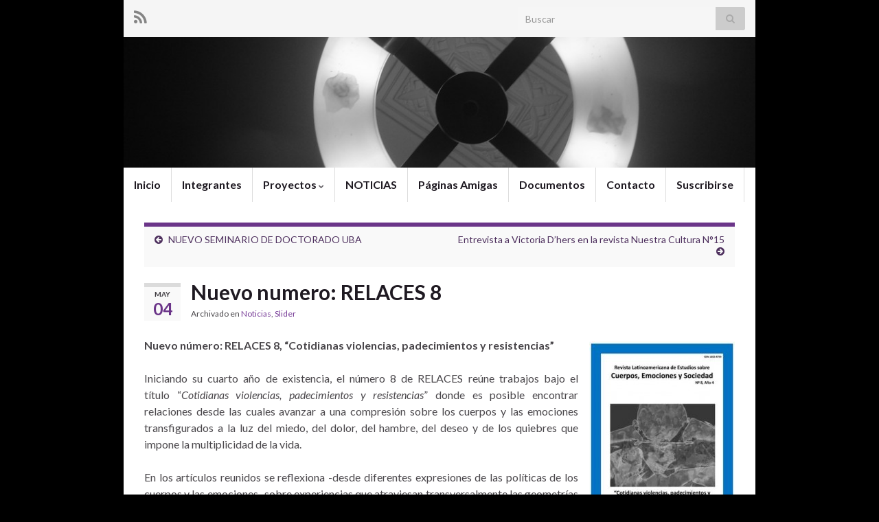

--- FILE ---
content_type: text/html; charset=UTF-8
request_url: http://cuerposyemociones.com.ar/nuevo-numero-relaces-8
body_size: 11017
content:
<!DOCTYPE html><!--[if IE 7]>
<html class="ie ie7" lang="es" prefix="og: http://ogp.me/ns#">
<![endif]-->
<!--[if IE 8]>
<html class="ie ie8" lang="es" prefix="og: http://ogp.me/ns#">
<![endif]-->
<!--[if !(IE 7) & !(IE 8)]><!-->
<html lang="es" prefix="og: http://ogp.me/ns#">
<!--<![endif]-->
    <head>
        <meta charset="UTF-8">
        <meta http-equiv="X-UA-Compatible" content="IE=edge">
        <meta name="viewport" content="width=device-width, initial-scale=1">
        <title>Nuevo numero: RELACES 8 &#8211; Grupo de Estudios Sociales sobre las Emociones y los Cuerpos</title>
<meta name='robots' content='max-image-preview:large' />
	<style>img:is([sizes="auto" i], [sizes^="auto," i]) { contain-intrinsic-size: 3000px 1500px }</style>
	<link rel="alternate" type="application/rss+xml" title="Grupo de Estudios Sociales sobre las Emociones y los Cuerpos &raquo; Feed" href="http://cuerposyemociones.com.ar/feed" />
<link rel="alternate" type="application/rss+xml" title="Grupo de Estudios Sociales sobre las Emociones y los Cuerpos &raquo; Feed de los comentarios" href="http://cuerposyemociones.com.ar/comments/feed" />
<link rel="alternate" type="application/rss+xml" title="Grupo de Estudios Sociales sobre las Emociones y los Cuerpos &raquo; Comentario Nuevo numero: RELACES 8 del feed" href="http://cuerposyemociones.com.ar/nuevo-numero-relaces-8/feed" />
<script type="text/javascript">
/* <![CDATA[ */
window._wpemojiSettings = {"baseUrl":"https:\/\/s.w.org\/images\/core\/emoji\/16.0.1\/72x72\/","ext":".png","svgUrl":"https:\/\/s.w.org\/images\/core\/emoji\/16.0.1\/svg\/","svgExt":".svg","source":{"concatemoji":"http:\/\/cuerposyemociones.com.ar\/wp-includes\/js\/wp-emoji-release.min.js?ver=6.8.3"}};
/*! This file is auto-generated */
!function(s,n){var o,i,e;function c(e){try{var t={supportTests:e,timestamp:(new Date).valueOf()};sessionStorage.setItem(o,JSON.stringify(t))}catch(e){}}function p(e,t,n){e.clearRect(0,0,e.canvas.width,e.canvas.height),e.fillText(t,0,0);var t=new Uint32Array(e.getImageData(0,0,e.canvas.width,e.canvas.height).data),a=(e.clearRect(0,0,e.canvas.width,e.canvas.height),e.fillText(n,0,0),new Uint32Array(e.getImageData(0,0,e.canvas.width,e.canvas.height).data));return t.every(function(e,t){return e===a[t]})}function u(e,t){e.clearRect(0,0,e.canvas.width,e.canvas.height),e.fillText(t,0,0);for(var n=e.getImageData(16,16,1,1),a=0;a<n.data.length;a++)if(0!==n.data[a])return!1;return!0}function f(e,t,n,a){switch(t){case"flag":return n(e,"\ud83c\udff3\ufe0f\u200d\u26a7\ufe0f","\ud83c\udff3\ufe0f\u200b\u26a7\ufe0f")?!1:!n(e,"\ud83c\udde8\ud83c\uddf6","\ud83c\udde8\u200b\ud83c\uddf6")&&!n(e,"\ud83c\udff4\udb40\udc67\udb40\udc62\udb40\udc65\udb40\udc6e\udb40\udc67\udb40\udc7f","\ud83c\udff4\u200b\udb40\udc67\u200b\udb40\udc62\u200b\udb40\udc65\u200b\udb40\udc6e\u200b\udb40\udc67\u200b\udb40\udc7f");case"emoji":return!a(e,"\ud83e\udedf")}return!1}function g(e,t,n,a){var r="undefined"!=typeof WorkerGlobalScope&&self instanceof WorkerGlobalScope?new OffscreenCanvas(300,150):s.createElement("canvas"),o=r.getContext("2d",{willReadFrequently:!0}),i=(o.textBaseline="top",o.font="600 32px Arial",{});return e.forEach(function(e){i[e]=t(o,e,n,a)}),i}function t(e){var t=s.createElement("script");t.src=e,t.defer=!0,s.head.appendChild(t)}"undefined"!=typeof Promise&&(o="wpEmojiSettingsSupports",i=["flag","emoji"],n.supports={everything:!0,everythingExceptFlag:!0},e=new Promise(function(e){s.addEventListener("DOMContentLoaded",e,{once:!0})}),new Promise(function(t){var n=function(){try{var e=JSON.parse(sessionStorage.getItem(o));if("object"==typeof e&&"number"==typeof e.timestamp&&(new Date).valueOf()<e.timestamp+604800&&"object"==typeof e.supportTests)return e.supportTests}catch(e){}return null}();if(!n){if("undefined"!=typeof Worker&&"undefined"!=typeof OffscreenCanvas&&"undefined"!=typeof URL&&URL.createObjectURL&&"undefined"!=typeof Blob)try{var e="postMessage("+g.toString()+"("+[JSON.stringify(i),f.toString(),p.toString(),u.toString()].join(",")+"));",a=new Blob([e],{type:"text/javascript"}),r=new Worker(URL.createObjectURL(a),{name:"wpTestEmojiSupports"});return void(r.onmessage=function(e){c(n=e.data),r.terminate(),t(n)})}catch(e){}c(n=g(i,f,p,u))}t(n)}).then(function(e){for(var t in e)n.supports[t]=e[t],n.supports.everything=n.supports.everything&&n.supports[t],"flag"!==t&&(n.supports.everythingExceptFlag=n.supports.everythingExceptFlag&&n.supports[t]);n.supports.everythingExceptFlag=n.supports.everythingExceptFlag&&!n.supports.flag,n.DOMReady=!1,n.readyCallback=function(){n.DOMReady=!0}}).then(function(){return e}).then(function(){var e;n.supports.everything||(n.readyCallback(),(e=n.source||{}).concatemoji?t(e.concatemoji):e.wpemoji&&e.twemoji&&(t(e.twemoji),t(e.wpemoji)))}))}((window,document),window._wpemojiSettings);
/* ]]> */
</script>
<style id='wp-emoji-styles-inline-css' type='text/css'>

	img.wp-smiley, img.emoji {
		display: inline !important;
		border: none !important;
		box-shadow: none !important;
		height: 1em !important;
		width: 1em !important;
		margin: 0 0.07em !important;
		vertical-align: -0.1em !important;
		background: none !important;
		padding: 0 !important;
	}
</style>
<link rel='stylesheet' id='wp-block-library-css' href='http://cuerposyemociones.com.ar/wp-includes/css/dist/block-library/style.min.css?ver=6.8.3' type='text/css' media='all' />
<style id='classic-theme-styles-inline-css' type='text/css'>
/*! This file is auto-generated */
.wp-block-button__link{color:#fff;background-color:#32373c;border-radius:9999px;box-shadow:none;text-decoration:none;padding:calc(.667em + 2px) calc(1.333em + 2px);font-size:1.125em}.wp-block-file__button{background:#32373c;color:#fff;text-decoration:none}
</style>
<style id='global-styles-inline-css' type='text/css'>
:root{--wp--preset--aspect-ratio--square: 1;--wp--preset--aspect-ratio--4-3: 4/3;--wp--preset--aspect-ratio--3-4: 3/4;--wp--preset--aspect-ratio--3-2: 3/2;--wp--preset--aspect-ratio--2-3: 2/3;--wp--preset--aspect-ratio--16-9: 16/9;--wp--preset--aspect-ratio--9-16: 9/16;--wp--preset--color--black: #000000;--wp--preset--color--cyan-bluish-gray: #abb8c3;--wp--preset--color--white: #ffffff;--wp--preset--color--pale-pink: #f78da7;--wp--preset--color--vivid-red: #cf2e2e;--wp--preset--color--luminous-vivid-orange: #ff6900;--wp--preset--color--luminous-vivid-amber: #fcb900;--wp--preset--color--light-green-cyan: #7bdcb5;--wp--preset--color--vivid-green-cyan: #00d084;--wp--preset--color--pale-cyan-blue: #8ed1fc;--wp--preset--color--vivid-cyan-blue: #0693e3;--wp--preset--color--vivid-purple: #9b51e0;--wp--preset--gradient--vivid-cyan-blue-to-vivid-purple: linear-gradient(135deg,rgba(6,147,227,1) 0%,rgb(155,81,224) 100%);--wp--preset--gradient--light-green-cyan-to-vivid-green-cyan: linear-gradient(135deg,rgb(122,220,180) 0%,rgb(0,208,130) 100%);--wp--preset--gradient--luminous-vivid-amber-to-luminous-vivid-orange: linear-gradient(135deg,rgba(252,185,0,1) 0%,rgba(255,105,0,1) 100%);--wp--preset--gradient--luminous-vivid-orange-to-vivid-red: linear-gradient(135deg,rgba(255,105,0,1) 0%,rgb(207,46,46) 100%);--wp--preset--gradient--very-light-gray-to-cyan-bluish-gray: linear-gradient(135deg,rgb(238,238,238) 0%,rgb(169,184,195) 100%);--wp--preset--gradient--cool-to-warm-spectrum: linear-gradient(135deg,rgb(74,234,220) 0%,rgb(151,120,209) 20%,rgb(207,42,186) 40%,rgb(238,44,130) 60%,rgb(251,105,98) 80%,rgb(254,248,76) 100%);--wp--preset--gradient--blush-light-purple: linear-gradient(135deg,rgb(255,206,236) 0%,rgb(152,150,240) 100%);--wp--preset--gradient--blush-bordeaux: linear-gradient(135deg,rgb(254,205,165) 0%,rgb(254,45,45) 50%,rgb(107,0,62) 100%);--wp--preset--gradient--luminous-dusk: linear-gradient(135deg,rgb(255,203,112) 0%,rgb(199,81,192) 50%,rgb(65,88,208) 100%);--wp--preset--gradient--pale-ocean: linear-gradient(135deg,rgb(255,245,203) 0%,rgb(182,227,212) 50%,rgb(51,167,181) 100%);--wp--preset--gradient--electric-grass: linear-gradient(135deg,rgb(202,248,128) 0%,rgb(113,206,126) 100%);--wp--preset--gradient--midnight: linear-gradient(135deg,rgb(2,3,129) 0%,rgb(40,116,252) 100%);--wp--preset--font-size--small: 14px;--wp--preset--font-size--medium: 20px;--wp--preset--font-size--large: 20px;--wp--preset--font-size--x-large: 42px;--wp--preset--font-size--tiny: 10px;--wp--preset--font-size--regular: 16px;--wp--preset--font-size--larger: 26px;--wp--preset--spacing--20: 0.44rem;--wp--preset--spacing--30: 0.67rem;--wp--preset--spacing--40: 1rem;--wp--preset--spacing--50: 1.5rem;--wp--preset--spacing--60: 2.25rem;--wp--preset--spacing--70: 3.38rem;--wp--preset--spacing--80: 5.06rem;--wp--preset--shadow--natural: 6px 6px 9px rgba(0, 0, 0, 0.2);--wp--preset--shadow--deep: 12px 12px 50px rgba(0, 0, 0, 0.4);--wp--preset--shadow--sharp: 6px 6px 0px rgba(0, 0, 0, 0.2);--wp--preset--shadow--outlined: 6px 6px 0px -3px rgba(255, 255, 255, 1), 6px 6px rgba(0, 0, 0, 1);--wp--preset--shadow--crisp: 6px 6px 0px rgba(0, 0, 0, 1);}:where(.is-layout-flex){gap: 0.5em;}:where(.is-layout-grid){gap: 0.5em;}body .is-layout-flex{display: flex;}.is-layout-flex{flex-wrap: wrap;align-items: center;}.is-layout-flex > :is(*, div){margin: 0;}body .is-layout-grid{display: grid;}.is-layout-grid > :is(*, div){margin: 0;}:where(.wp-block-columns.is-layout-flex){gap: 2em;}:where(.wp-block-columns.is-layout-grid){gap: 2em;}:where(.wp-block-post-template.is-layout-flex){gap: 1.25em;}:where(.wp-block-post-template.is-layout-grid){gap: 1.25em;}.has-black-color{color: var(--wp--preset--color--black) !important;}.has-cyan-bluish-gray-color{color: var(--wp--preset--color--cyan-bluish-gray) !important;}.has-white-color{color: var(--wp--preset--color--white) !important;}.has-pale-pink-color{color: var(--wp--preset--color--pale-pink) !important;}.has-vivid-red-color{color: var(--wp--preset--color--vivid-red) !important;}.has-luminous-vivid-orange-color{color: var(--wp--preset--color--luminous-vivid-orange) !important;}.has-luminous-vivid-amber-color{color: var(--wp--preset--color--luminous-vivid-amber) !important;}.has-light-green-cyan-color{color: var(--wp--preset--color--light-green-cyan) !important;}.has-vivid-green-cyan-color{color: var(--wp--preset--color--vivid-green-cyan) !important;}.has-pale-cyan-blue-color{color: var(--wp--preset--color--pale-cyan-blue) !important;}.has-vivid-cyan-blue-color{color: var(--wp--preset--color--vivid-cyan-blue) !important;}.has-vivid-purple-color{color: var(--wp--preset--color--vivid-purple) !important;}.has-black-background-color{background-color: var(--wp--preset--color--black) !important;}.has-cyan-bluish-gray-background-color{background-color: var(--wp--preset--color--cyan-bluish-gray) !important;}.has-white-background-color{background-color: var(--wp--preset--color--white) !important;}.has-pale-pink-background-color{background-color: var(--wp--preset--color--pale-pink) !important;}.has-vivid-red-background-color{background-color: var(--wp--preset--color--vivid-red) !important;}.has-luminous-vivid-orange-background-color{background-color: var(--wp--preset--color--luminous-vivid-orange) !important;}.has-luminous-vivid-amber-background-color{background-color: var(--wp--preset--color--luminous-vivid-amber) !important;}.has-light-green-cyan-background-color{background-color: var(--wp--preset--color--light-green-cyan) !important;}.has-vivid-green-cyan-background-color{background-color: var(--wp--preset--color--vivid-green-cyan) !important;}.has-pale-cyan-blue-background-color{background-color: var(--wp--preset--color--pale-cyan-blue) !important;}.has-vivid-cyan-blue-background-color{background-color: var(--wp--preset--color--vivid-cyan-blue) !important;}.has-vivid-purple-background-color{background-color: var(--wp--preset--color--vivid-purple) !important;}.has-black-border-color{border-color: var(--wp--preset--color--black) !important;}.has-cyan-bluish-gray-border-color{border-color: var(--wp--preset--color--cyan-bluish-gray) !important;}.has-white-border-color{border-color: var(--wp--preset--color--white) !important;}.has-pale-pink-border-color{border-color: var(--wp--preset--color--pale-pink) !important;}.has-vivid-red-border-color{border-color: var(--wp--preset--color--vivid-red) !important;}.has-luminous-vivid-orange-border-color{border-color: var(--wp--preset--color--luminous-vivid-orange) !important;}.has-luminous-vivid-amber-border-color{border-color: var(--wp--preset--color--luminous-vivid-amber) !important;}.has-light-green-cyan-border-color{border-color: var(--wp--preset--color--light-green-cyan) !important;}.has-vivid-green-cyan-border-color{border-color: var(--wp--preset--color--vivid-green-cyan) !important;}.has-pale-cyan-blue-border-color{border-color: var(--wp--preset--color--pale-cyan-blue) !important;}.has-vivid-cyan-blue-border-color{border-color: var(--wp--preset--color--vivid-cyan-blue) !important;}.has-vivid-purple-border-color{border-color: var(--wp--preset--color--vivid-purple) !important;}.has-vivid-cyan-blue-to-vivid-purple-gradient-background{background: var(--wp--preset--gradient--vivid-cyan-blue-to-vivid-purple) !important;}.has-light-green-cyan-to-vivid-green-cyan-gradient-background{background: var(--wp--preset--gradient--light-green-cyan-to-vivid-green-cyan) !important;}.has-luminous-vivid-amber-to-luminous-vivid-orange-gradient-background{background: var(--wp--preset--gradient--luminous-vivid-amber-to-luminous-vivid-orange) !important;}.has-luminous-vivid-orange-to-vivid-red-gradient-background{background: var(--wp--preset--gradient--luminous-vivid-orange-to-vivid-red) !important;}.has-very-light-gray-to-cyan-bluish-gray-gradient-background{background: var(--wp--preset--gradient--very-light-gray-to-cyan-bluish-gray) !important;}.has-cool-to-warm-spectrum-gradient-background{background: var(--wp--preset--gradient--cool-to-warm-spectrum) !important;}.has-blush-light-purple-gradient-background{background: var(--wp--preset--gradient--blush-light-purple) !important;}.has-blush-bordeaux-gradient-background{background: var(--wp--preset--gradient--blush-bordeaux) !important;}.has-luminous-dusk-gradient-background{background: var(--wp--preset--gradient--luminous-dusk) !important;}.has-pale-ocean-gradient-background{background: var(--wp--preset--gradient--pale-ocean) !important;}.has-electric-grass-gradient-background{background: var(--wp--preset--gradient--electric-grass) !important;}.has-midnight-gradient-background{background: var(--wp--preset--gradient--midnight) !important;}.has-small-font-size{font-size: var(--wp--preset--font-size--small) !important;}.has-medium-font-size{font-size: var(--wp--preset--font-size--medium) !important;}.has-large-font-size{font-size: var(--wp--preset--font-size--large) !important;}.has-x-large-font-size{font-size: var(--wp--preset--font-size--x-large) !important;}
:where(.wp-block-post-template.is-layout-flex){gap: 1.25em;}:where(.wp-block-post-template.is-layout-grid){gap: 1.25em;}
:where(.wp-block-columns.is-layout-flex){gap: 2em;}:where(.wp-block-columns.is-layout-grid){gap: 2em;}
:root :where(.wp-block-pullquote){font-size: 1.5em;line-height: 1.6;}
</style>
<link rel='stylesheet' id='contact-form-7-css' href='http://cuerposyemociones.com.ar/wp-content/plugins/contact-form-7/includes/css/styles.css?ver=5.2.2' type='text/css' media='all' />
<link rel='stylesheet' id='bootstrap-css' href='http://cuerposyemociones.com.ar/wp-content/themes/graphene/bootstrap/css/bootstrap.min.css?ver=6.8.3' type='text/css' media='all' />
<link rel='stylesheet' id='font-awesome-css' href='http://cuerposyemociones.com.ar/wp-content/plugins/elementor/assets/lib/font-awesome/css/font-awesome.min.css?ver=4.7.0' type='text/css' media='all' />
<link rel='stylesheet' id='graphene-css' href='http://cuerposyemociones.com.ar/wp-content/themes/graphene/style.css?ver=2.9.4' type='text/css' media='screen' />
<link rel='stylesheet' id='graphene-responsive-css' href='http://cuerposyemociones.com.ar/wp-content/themes/graphene/responsive.css?ver=2.9.4' type='text/css' media='all' />
<link rel='stylesheet' id='graphene-blocks-css' href='http://cuerposyemociones.com.ar/wp-content/themes/graphene/blocks.css?ver=2.9.4' type='text/css' media='all' />
<script type="text/javascript" src="http://cuerposyemociones.com.ar/wp-includes/js/jquery/jquery.min.js?ver=3.7.1" id="jquery-core-js"></script>
<script type="text/javascript" src="http://cuerposyemociones.com.ar/wp-includes/js/jquery/jquery-migrate.min.js?ver=3.4.1" id="jquery-migrate-js"></script>
<script defer type="text/javascript" src="http://cuerposyemociones.com.ar/wp-content/themes/graphene/bootstrap/js/bootstrap.min.js?ver=2.9.4" id="bootstrap-js"></script>
<script defer type="text/javascript" src="http://cuerposyemociones.com.ar/wp-content/themes/graphene/js/bootstrap-hover-dropdown/bootstrap-hover-dropdown.min.js?ver=2.9.4" id="bootstrap-hover-dropdown-js"></script>
<script defer type="text/javascript" src="http://cuerposyemociones.com.ar/wp-content/themes/graphene/js/bootstrap-submenu/bootstrap-submenu.min.js?ver=2.9.4" id="bootstrap-submenu-js"></script>
<script defer type="text/javascript" src="http://cuerposyemociones.com.ar/wp-content/themes/graphene/js/jquery.infinitescroll.min.js?ver=2.9.4" id="infinite-scroll-js"></script>
<script type="text/javascript" id="graphene-js-extra">
/* <![CDATA[ */
var grapheneJS = {"siteurl":"http:\/\/cuerposyemociones.com.ar","ajaxurl":"http:\/\/cuerposyemociones.com.ar\/wp-admin\/admin-ajax.php","templateUrl":"http:\/\/cuerposyemociones.com.ar\/wp-content\/themes\/graphene","isSingular":"1","enableStickyMenu":"","shouldShowComments":"1","commentsOrder":"newest","sliderDisable":"","sliderInterval":"7000","infScrollBtnLbl":"Cargar m\u00e1s","infScrollOn":"","infScrollCommentsOn":"","totalPosts":"1","postsPerPage":"10","isPageNavi":"","infScrollMsgText":"Obteniendo window.grapheneInfScrollItemsPerPage de window.grapheneInfScrollItemsLeft elementos restantes...","infScrollMsgTextPlural":"Obteniendo window.grapheneInfScrollItemsPerPage de window.grapheneInfScrollItemsLeft elementos restantes...","infScrollFinishedText":"\u00a1Todo cargado!","commentsPerPage":"50","totalComments":"0","infScrollCommentsMsg":"Obteniendo window.grapheneInfScrollCommentsPerPage de window.grapheneInfScrollCommentsLeft comentario restante...","infScrollCommentsMsgPlural":"Obteniendo window.grapheneInfScrollCommentsPerPage de window.grapheneInfScrollCommentsLeft comentarios restantes...","infScrollCommentsFinishedMsg":"\u00a1Cargados todos los comentarios!","disableLiveSearch":"1","txtNoResult":"No se han encontrado resultados.","isMasonry":""};
/* ]]> */
</script>
<script defer type="text/javascript" src="http://cuerposyemociones.com.ar/wp-content/themes/graphene/js/graphene.js?ver=2.9.4" id="graphene-js"></script>
<link rel="https://api.w.org/" href="http://cuerposyemociones.com.ar/wp-json/" /><link rel="alternate" title="JSON" type="application/json" href="http://cuerposyemociones.com.ar/wp-json/wp/v2/posts/272" /><link rel="EditURI" type="application/rsd+xml" title="RSD" href="http://cuerposyemociones.com.ar/xmlrpc.php?rsd" />
<meta name="generator" content="WordPress 6.8.3" />
<link rel="canonical" href="http://cuerposyemociones.com.ar/nuevo-numero-relaces-8" />
<link rel='shortlink' href='http://cuerposyemociones.com.ar/?p=272' />
<link rel="alternate" title="oEmbed (JSON)" type="application/json+oembed" href="http://cuerposyemociones.com.ar/wp-json/oembed/1.0/embed?url=http%3A%2F%2Fcuerposyemociones.com.ar%2Fnuevo-numero-relaces-8" />
<link rel="alternate" title="oEmbed (XML)" type="text/xml+oembed" href="http://cuerposyemociones.com.ar/wp-json/oembed/1.0/embed?url=http%3A%2F%2Fcuerposyemociones.com.ar%2Fnuevo-numero-relaces-8&#038;format=xml" />
		<script>
		   WebFontConfig = {
		      google: { 
		      	families: ["Lato:400,400i,700,700i&display=swap"]		      }
		   };

		   (function(d) {
		      var wf = d.createElement('script'), s = d.scripts[0];
		      wf.src = 'https://ajax.googleapis.com/ajax/libs/webfont/1.6.26/webfont.js';
		      wf.async = true;
		      s.parentNode.insertBefore(wf, s);
		   })(document);
		</script>
	<style type="text/css">
.top-bar{background-color:#aaaaaa} .top-bar .searchform .btn-default, .top-bar #top_search .searchform .btn-default{color:#aaaaaa}.navbar {background: #ffffff} @media only screen and (max-width: 768px){ #mega-menu-wrap-Header-Menu .mega-menu-toggle + #mega-menu-Header-Menu {background: #ffffff} }.navbar-inverse .nav > li > a, #mega-menu-wrap-Header-Menu #mega-menu-Header-Menu > li.mega-menu-item > a.mega-menu-link, .navbar #top_search .searchform input {color: #050505}.navbar #header-menu-wrap .nav li:focus, .navbar #header-menu-wrap .nav li:hover, .navbar #header-menu-wrap .nav li.current-menu-item, .navbar #header-menu-wrap .nav li.current-menu-ancestor, .navbar #header-menu-wrap .dropdown-menu li, .navbar #header-menu-wrap .dropdown-menu > li > a:focus, .navbar #header-menu-wrap .dropdown-menu > li > a:hover, .navbar #header-menu-wrap .dropdown-menu > .active > a, .navbar #header-menu-wrap .dropdown-menu > .active > a:focus, .navbar #header-menu-wrap .dropdown-menu > .active > a:hover, .navbar #header-menu-wrap .navbar-nav>.open>a, .navbar #header-menu-wrap .navbar-nav>.open>a:focus, .navbar #header-menu-wrap .navbar-nav>.open>a:hover, .navbar .navbar-nav>.active>a, .navbar .navbar-nav>.active>a:focus, .navbar .navbar-nav>.active>a:hover, #header-menu-wrap #mega-menu-wrap-Header-Menu #mega-menu-Header-Menu li.mega-current-menu-item, #header-menu-wrap #mega-menu-wrap-Header-Menu #mega-menu-Header-Menu > li.mega-menu-item > a.mega-menu-link:hover, #header-menu-wrap #mega-menu-wrap-Header-Menu #mega-menu-Header-Menu > li.mega-toggle-on > a.mega-menu-link, #header-menu-wrap #mega-menu-wrap-Header-Menu #mega-menu-Header-Menu > li.mega-current-menu-item > a.mega-menu-link {background: #e2e2e2}.navbar #header-menu-wrap .navbar-nav>.active>a, .navbar #header-menu-wrap .navbar-nav>.active>a:focus, .navbar #header-menu-wrap .navbar-nav>.active>a:hover, .navbar #header-menu-wrap .navbar-nav>.open>a, .navbar #header-menu-wrap .navbar-nav>.open>a:focus, .navbar #header-menu-wrap .navbar-nav>.open>a:hover, .navbar #header-menu-wrap .navbar-nav>.current-menu-item>a, .navbar #header-menu-wrap .navbar-nav>.current-menu-item>a:hover, .navbar #header-menu-wrap .navbar-nav>.current-menu-item>a:focus, .navbar #header-menu-wrap .navbar-nav>.current-menu-ancestor>a, .navbar #header-menu-wrap .navbar-nav>.current-menu-ancestor>a:hover, .navbar #header-menu-wrap .navbar-nav>.current-menu-ancestor>a:focus, .navbar #header-menu-wrap .navbar-nav>li>a:focus, .navbar #header-menu-wrap .navbar-nav>li>a:hover, #header-menu-wrap #mega-menu-wrap-Header-Menu #mega-menu-Header-Menu li.mega-current-menu-item, #header-menu-wrap #mega-menu-wrap-Header-Menu #mega-menu-Header-Menu > li.mega-menu-item > a.mega-menu-link:hover, #header-menu-wrap #mega-menu-wrap-Header-Menu #mega-menu-Header-Menu > li.mega-toggle-on > a.mega-menu-link, #header-menu-wrap #mega-menu-wrap-Header-Menu #mega-menu-Header-Menu > li.mega-current-menu-item > a.mega-menu-link {color: #3d3d3d}.navbar #header-menu-wrap .nav ul li a, .navbar #header-menu-wrap .nav ul li a {color: #494949}.navbar #header-menu-wrap .nav .dropdown-menu li:hover > a, .navbar #header-menu-wrap .nav .dropdown-menu li.current-menu-item > a, .navbar #header-menu-wrap .nav .dropdown-menu li.current-menu-ancestor > a {color: #000000}.carousel.style-card a {color: #629e6b}body{background-image:none}.header_title, .header_title a, .header_title a:visited, .header_title a:hover, .header_desc {color:#blank}.carousel, .carousel .item{height:400px}@media (max-width: 991px) {.carousel, .carousel .item{height:250px}}
</style>
		<script type="application/ld+json">{"@context":"http:\/\/schema.org","@type":"Article","mainEntityOfPage":"http:\/\/cuerposyemociones.com.ar\/nuevo-numero-relaces-8","publisher":{"@type":"Organization","name":"Grupo de Estudios Sociales sobre las Emociones y los Cuerpos"},"headline":"Nuevo numero: RELACES 8","datePublished":"2012-05-04T12:30:07+00:00","dateModified":"2012-05-28T12:26:56+00:00","description":"Nuevo n\u00famero:\u00a0RELACES 8, \u201cCotidianas violencias, padecimientos y resistencias\u201d Iniciando su cuarto a\u00f1o de existencia,\u00a0el n\u00famero 8\u00a0de RELACES re\u00fane trabajos bajo el t\u00edtulo\u00a0\u201cCotidianas violencias, padecimientos y resistencias\u201d donde es posible encontrar relaciones desde las cuales avanzar a una compresi\u00f3n sobre los cuerpos y las emociones transfigurados a la luz del miedo, del dolor, del hambre, del ...","image":["http:\/\/cuerposyemociones.com.ar\/wp-content\/uploads\/2012\/05\/n-0661.jpg"]}</script>
	<style type="text/css" id="custom-background-css">
body.custom-background { background-color: #000000; }
</style>
	<meta property="og:type" content="article" />
<meta property="og:title" content="Nuevo numero: RELACES 8" />
<meta property="og:url" content="http://cuerposyemociones.com.ar/nuevo-numero-relaces-8" />
<meta property="og:site_name" content="Grupo de Estudios Sociales sobre las Emociones y los Cuerpos" />
<meta property="og:description" content="Nuevo número: RELACES 8, “Cotidianas violencias, padecimientos y resistencias” Iniciando su cuarto año de existencia, el número 8 de RELACES reúne trabajos bajo el título “Cotidianas violencias, padecimientos y resistencias” donde es posible encontrar relaciones desde las cuales avanzar a una compresión sobre los cuerpos y las emociones transfigurados a la luz del miedo, del dolor, del hambre, del ..." />
<meta property="og:updated_time" content="2012-05-28T12:26:56+00:00" />
<meta property="article:modified_time" content="2012-05-28T12:26:56+00:00" />
<meta property="article:published_time" content="2012-05-04T12:30:07+00:00" />
<meta property="og:image" content="http://cuerposyemociones.com.ar/wp-content/uploads/2012/05/n-0661.jpg" />
<meta property="og:image:width" content="945" />
<meta property="og:image:height" content="630" />
		<style type="text/css" id="wp-custom-css">
			.hackadelic-sliderButton {
    background:#CCC;padding: 5px; color:#FFF !important; font-weight:bold ;font-size: 14px;border-radius: 8px;}

.hackadelic-sliderPanel {
margin-top: 30px;border-bottom: 1px 
#E9E9E9 solid;padding-bottom: 20px;width: 60%;color:    #868686; line-height: 160%;}

#content {   padding: 30px 15px;}
.container {  width: 920px;}		</style>
		    </head>
    <body class="wp-singular post-template-default single single-post postid-272 single-format-standard custom-background wp-embed-responsive wp-theme-graphene layout-boxed one_column singular elementor-default elementor-kit-928">
        
        <div class="container boxed-wrapper">
            
                            <div id="top-bar" class="row clearfix top-bar light">
                    
                                                    
                            <div class="col-md-12 top-bar-items">
                                
                                                                                                    	<ul class="social-profiles">
							
			            <li class="social-profile social-profile-rss">
			            	<a href="http://cuerposyemociones.com.ar/feed" title="Suscríbete al feed RSS de Grupo de Estudios Sociales sobre las Emociones y los Cuerpos" id="social-id-1" class="mysocial social-rss">
			            				                            <i class="fa fa-rss"></i>
		                        			            	</a>
			            </li>
		            
		    	    </ul>
                                    
                                                                    <button type="button" class="search-toggle navbar-toggle collapsed" data-toggle="collapse" data-target="#top_search">
                                        <span class="sr-only">Alternar el formulario de búsqueda</span>
                                        <i class="fa fa-search-plus"></i>
                                    </button>

                                    <div id="top_search" class="top-search-form">
                                        <form class="searchform" method="get" action="http://cuerposyemociones.com.ar">
	<div class="input-group">
		<div class="form-group live-search-input">
			<label for="s" class="screen-reader-text">Search for:</label>
		    <input type="text" id="s" name="s" class="form-control" placeholder="Buscar">
		    		</div>
	    <span class="input-group-btn">
	    	<button class="btn btn-default" type="submit"><i class="fa fa-search"></i></button>
	    </span>
    </div>
    </form>                                                                            </div>
                                
                                                            </div>

                        
                                    </div>
            

            <div id="header" class="row">

                <img src="http://cuerposyemociones.com.ar/wp-content/uploads/2012/05/n-0661-960x198.jpg" alt="n 066''" title="n 066''" width="960" height="198" />                
                                                                </div>


                        <nav class="navbar row ">

                <div class="navbar-header align-center">
                		                    <button type="button" class="navbar-toggle collapsed" data-toggle="collapse" data-target="#header-menu-wrap, #secondary-menu-wrap">
	                        <span class="sr-only">Alternar la navegación</span>
	                        <span class="icon-bar"></span>
	                        <span class="icon-bar"></span>
	                        <span class="icon-bar"></span>
	                    </button>
                	                    
                    
                                            <p class="header_title mobile-only">
                            <a href="http://cuerposyemociones.com.ar" title="Volver a la página principal">                                Grupo de Estudios Sociales sobre las Emociones y los Cuerpos                            </a>                        </p>
                    
                                            
                                    </div>

                                    <div class="collapse navbar-collapse" id="header-menu-wrap">

            			<ul id="header-menu" class="nav navbar-nav flip"><li id="menu-item-16" class="menu-item menu-item-type-custom menu-item-object-custom menu-item-home menu-item-16"><a href="http://cuerposyemociones.com.ar/">Inicio</a></li>
<li id="menu-item-44" class="menu-item menu-item-type-post_type menu-item-object-page menu-item-44"><a href="http://cuerposyemociones.com.ar/curriculum-vitae">Integrantes</a></li>
<li id="menu-item-74" class="menu-item menu-item-type-custom menu-item-object-custom menu-item-has-children menu-item-74"><a href="#" class="dropdown-toggle" data-toggle="dropdown" data-submenu="1" data-depth="10" data-hover="dropdown" data-delay="0">Proyectos <i class="fa fa-chevron-down"></i></a>
<ul class="dropdown-menu">
	<li id="menu-item-45" class="menu-item menu-item-type-post_type menu-item-object-page menu-item-45"><a href="http://cuerposyemociones.com.ar/proyectos-colectivos">Proyectos colectivos</a></li>
</ul>
</li>
<li id="menu-item-62" class="menu-item menu-item-type-post_type menu-item-object-page menu-item-62"><a href="http://cuerposyemociones.com.ar/noticia">NOTICIAS</a></li>
<li id="menu-item-701" class="menu-item menu-item-type-post_type menu-item-object-page menu-item-701"><a href="http://cuerposyemociones.com.ar/paginas-amigas">Páginas Amigas</a></li>
<li id="menu-item-703" class="menu-item menu-item-type-post_type menu-item-object-page menu-item-703"><a href="http://cuerposyemociones.com.ar/documentos">Documentos</a></li>
<li id="menu-item-246" class="menu-item menu-item-type-post_type menu-item-object-page menu-item-246"><a href="http://cuerposyemociones.com.ar/contacto" class="has-desc">Contacto</a></li>
<li id="menu-item-663" class="menu-item menu-item-type-post_type menu-item-object-page menu-item-663"><a href="http://cuerposyemociones.com.ar/recibir-noticias">Suscribirse</a></li>
</ul>                        
            			                        
                                            </div>
                
                                    
                            </nav>

            
            <div id="content" class="clearfix hfeed row">
                
                    
                                        
                    <div id="content-main" class="clearfix content-main col-md-12">
                    
	
		<div class="post-nav post-nav-top clearfix">
			<p class="previous col-sm-6"><i class="fa fa-arrow-circle-left"></i> <a href="http://cuerposyemociones.com.ar/nuevo-seminario-de-doctorado-uba" rel="prev">NUEVO SEMINARIO DE DOCTORADO UBA</a></p>			<p class="next-post col-sm-6"><a href="http://cuerposyemociones.com.ar/entrevista-a-victoria-dhers-en-la-revista-nuestra-cultura-n15" rel="next">Entrevista a Victoria D’hers en la revista Nuestra Cultura N°15</a> <i class="fa fa-arrow-circle-right"></i></p>					</div>
		        
<div id="post-272" class="clearfix post post-272 type-post status-publish format-standard has-post-thumbnail hentry category-noticias category-slider item-wrap">
		
	<div class="entry clearfix">
    	
                    	<div class="post-date date alpha ">
            <p class="default_date">
            	<span class="month">May</span>
                <span class="day">04</span>
                            </p>
                    </div>
            
		        <h1 class="post-title entry-title">
			Nuevo numero: RELACES 8			        </h1>
		
			    <ul class="post-meta entry-meta clearfix">
	    		        <li class="byline">
	        	<span class="entry-cat">Archivado en <span class="terms"><a class="term term-category term-1" href="http://cuerposyemociones.com.ar/category/noticias">Noticias</a>, <a class="term term-category term-16" href="http://cuerposyemociones.com.ar/category/slider">Slider</a></span></span>	        </li>
	        	    </ul>
    
				
				<div class="entry-content clearfix">
							
										
						<p style="text-align: justify;"><strong><a href="http://cuerposyemociones.com.ar/wp-content/uploads/2012/05/cover_issue_8_es_ES.jpg"><img fetchpriority="high" decoding="async" class="alignright size-medium wp-image-376" title="cover_issue_8_es_ES" src="http://cuerposyemociones.com.ar/wp-content/uploads/2012/05/cover_issue_8_es_ES-212x300.jpg" alt="" width="212" height="300" srcset="http://cuerposyemociones.com.ar/wp-content/uploads/2012/05/cover_issue_8_es_ES-212x300.jpg 212w, http://cuerposyemociones.com.ar/wp-content/uploads/2012/05/cover_issue_8_es_ES.jpg 300w" sizes="(max-width: 212px) 100vw, 212px" /></a>Nuevo número: RELACES 8, “<strong>Cotidianas violencias, padecimientos y resistencias</strong>”</strong></p>
<p style="text-align: justify;">Iniciando su cuarto año de existencia, el número 8 de RELACES reúne trabajos bajo el título “<em>Cotidianas violencias, padecimientos y resistencias</em>” donde es posible encontrar relaciones desde las cuales avanzar a una compresión sobre los cuerpos y las emociones transfigurados a la luz del miedo, del dolor, del hambre, del deseo y de los quiebres que impone la multiplicidad de la vida.</p>
<p style="text-align: justify;">En los artículos reunidos se reflexiona -desde diferentes expresiones de las políticas de los cuerpos y las emociones- sobre experiencias que atraviesan transversalmente las geometrías y gramáticas de las relaciones sociales. En este sentido, los trabajos de <em>Anna María Poncela </em>(México); <em>Romina Laura Del Mónaco</em> (Argentina) y <em>Juliana Huergo </em>e<em> Ileana Ibañez</em> (Argentina), abordan desde el miedo, el dolor, el hambre, puntos sensibles para ingresar a la problemática del cuerpo. Por su parte, los artículos de <em>Sebastían Goinheix Costa</em> (Uruguay); <em>Francisco de Sousa Nogueira</em> y <em>Adriano Gomes de León</em> (Brasil); <em>Ana Levstein</em> y <em>María Laura Pellizzari</em> (Argentina) y <em>Leandro Drivet</em> (Argentina) nos ponen en situación de afrontar las violencias simbólicas y materiales que se van tejiendo en lo cotidiano, atravesadas por complejos procesos de estructuración que van dando forma a los cuerpos y las emociones.</p>
<p style="text-align: justify;">Por ello, este nuevo número de RELACES aporta interesantes lecturas desde diversas particularidades y entramados, caleidoscopio que nos permite observar los fragmentos producidos por la desposesión y la depredación capitalista, cristalizadas en violencias, padecimientos y resistencias que toman sitio en los temas trabajados por los diferentes autores.</p>
<p style="text-align: justify;">Una vez más, invitamos a todos y todas a colaborar sus producciones durante todo el año y en el marco de la convocatoria abierta. Los manuscritos de trabajos originales, tanto de artículos científicos (no ensayos) como de reseñas de libros de reciente aparición, deben remitirse a través de nuestro sistema on-line, tanto en idioma  español como portugués. Los envíos debenrespetar las <a href="http://www.relaces.com.ar/index.php/relaces/about/submissions#authorGuidelines" target="_blank">normas de publicación</a> y las <a href="http://www.relaces.com.ar/index.php/relaces/about/editorialPolicies#focusAndScope" target="_blank">políticas de la revista</a>. Recomendamos enfáticamente la lectura de la sección «<a href="http://www.relaces.com.ar/index.php/relaces/about" target="_blank">Acerca de&#8230;</a>» de la barra general de navegación del sitio.</p>
<p align="right"><strong>Quedan invitados a visualizar y descargar gratuitamente RELACES Nº 8 desde </strong><a href="http://relaces.com.ar/" target="_blank"><strong>AQUÍ</strong></a></p>
<p>&nbsp;</p>
								</div>
		
			</div>

</div>

    <div class="entry-author">
        <div class="row">
            <div class="author-avatar col-sm-3">
            	<a href="http://cuerposyemociones.com.ar/author" rel="author">
					<img alt='' src='https://secure.gravatar.com/avatar/?s=200&#038;d=mm&#038;r=g' srcset='https://secure.gravatar.com/avatar/?s=400&#038;d=mm&#038;r=g 2x' class='avatar avatar-200 photo avatar-default' height='200' width='200' decoding='async'/>                </a>
            </div>

            <div class="author-bio col-sm-9">
                <h3 class="section-title-sm"></h3>
                            </div>
        </div>
    </div>
    












	<div id="comment-form-wrap" class="clearfix">
			<div id="respond" class="comment-respond">
		<h3 id="reply-title" class="comment-reply-title">Deja una respuesta <small><a class="btn btn-sm" rel="nofollow" id="cancel-comment-reply-link" href="/nuevo-numero-relaces-8#respond" style="display:none;">Cancelar la respuesta</a></small></h3><form action="http://cuerposyemociones.com.ar/wp-comments-post.php" method="post" id="commentform" class="comment-form"><p  class="comment-notes">Tu dirección de correo electrónico no será publicada.</p><div class="form-group">
								<label for="comment" class="sr-only"></label>
								<textarea name="comment" class="form-control" id="comment" cols="40" rows="10" aria-required="true" placeholder="Tu mensaje"></textarea>
							</div><div class="row"><div class="form-group col-sm-4">
						<label for="author" class="sr-only"></label>
						<input type="text" class="form-control" aria-required="true" id="author" name="author" value="" placeholder="Nombre" />
					</div>
<div class="form-group col-sm-4">
						<label for="email" class="sr-only"></label>
						<input type="text" class="form-control" aria-required="true" id="email" name="email" value="" placeholder="Correo electrónico" />
					</div>
<div class="form-group col-sm-4">
						<label for="url" class="sr-only"></label>
						<input type="text" class="form-control" id="url" name="url" value="" placeholder="Web (opcional)" />
					</div>
</div><p class="form-submit"><input name="submit" type="submit" id="submit" class="submit btn" value="Enviar un comentario" /> <input type='hidden' name='comment_post_ID' value='272' id='comment_post_ID' />
<input type='hidden' name='comment_parent' id='comment_parent' value='0' />
</p><p style="display: none;"><input type="hidden" id="akismet_comment_nonce" name="akismet_comment_nonce" value="362aa2beab" /></p><p style="display: none !important;" class="akismet-fields-container" data-prefix="ak_"><label>&#916;<textarea name="ak_hp_textarea" cols="45" rows="8" maxlength="100"></textarea></label><input type="hidden" id="ak_js_1" name="ak_js" value="132"/><script>document.getElementById( "ak_js_1" ).setAttribute( "value", ( new Date() ).getTime() );</script></p><div class="clear"></div></form>	</div><!-- #respond -->
		</div>
    

            
  

                </div><!-- #content-main -->
        
                
        
    </div><!-- #content -->




<div id="footer" class="row default-footer">
    
        
            
            <div class="copyright-developer">
                                    <div id="copyright">
                        <p>&copy; 2026 Grupo de Estudios Sociales sobre las Emociones y los Cuerpos.</p>                    </div>
                
                                    <div id="developer">
                        <p>
                                                        Hecho con <i class="fa fa-heart"></i> por <a href="https://www.graphene-theme.com/" rel="nofollow">Graphene Themes</a>.                        </p>

                                            </div>
                            </div>

        
                
    </div><!-- #footer -->


</div><!-- #container -->

<script type="speculationrules">
{"prefetch":[{"source":"document","where":{"and":[{"href_matches":"\/*"},{"not":{"href_matches":["\/wp-*.php","\/wp-admin\/*","\/wp-content\/uploads\/*","\/wp-content\/*","\/wp-content\/plugins\/*","\/wp-content\/themes\/graphene\/*","\/*\\?(.+)"]}},{"not":{"selector_matches":"a[rel~=\"nofollow\"]"}},{"not":{"selector_matches":".no-prefetch, .no-prefetch a"}}]},"eagerness":"conservative"}]}
</script>
		<a href="#" id="back-to-top" title="Back to top"><i class="fa fa-chevron-up"></i></a>
	<script type="text/javascript" id="contact-form-7-js-extra">
/* <![CDATA[ */
var wpcf7 = {"apiSettings":{"root":"http:\/\/cuerposyemociones.com.ar\/wp-json\/contact-form-7\/v1","namespace":"contact-form-7\/v1"}};
/* ]]> */
</script>
<script type="text/javascript" src="http://cuerposyemociones.com.ar/wp-content/plugins/contact-form-7/includes/js/scripts.js?ver=5.2.2" id="contact-form-7-js"></script>
<script defer type="text/javascript" src="http://cuerposyemociones.com.ar/wp-includes/js/comment-reply.min.js?ver=6.8.3" id="comment-reply-js" async="async" data-wp-strategy="async"></script>
<script defer type="text/javascript" src="http://cuerposyemociones.com.ar/wp-content/plugins/akismet/_inc/akismet-frontend.js?ver=1763473993" id="akismet-frontend-js"></script>
</body>
</html>